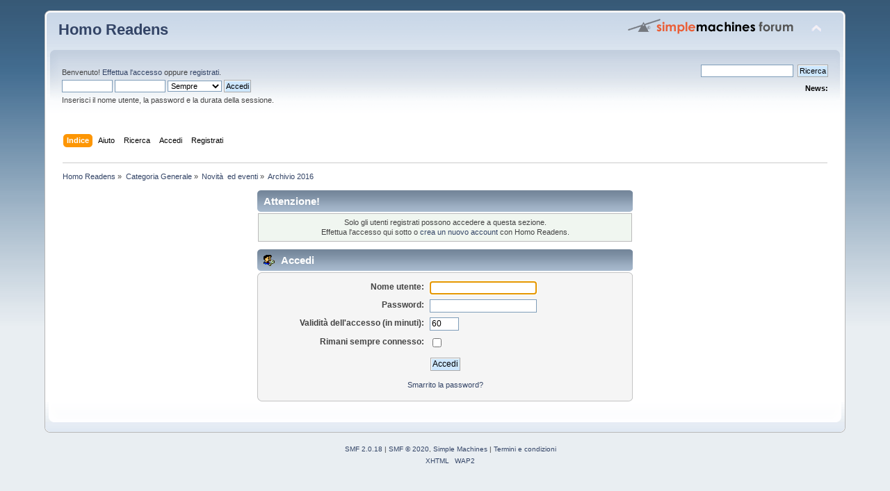

--- FILE ---
content_type: text/html; charset=UTF-8
request_url: https://homoreadens.eu/index.php/board,51.0.html?PHPSESSID=a50d0994e7d4ba8e45b20e7647ce6a5d
body_size: 2757
content:
<!DOCTYPE html PUBLIC "-//W3C//DTD XHTML 1.0 Transitional//EN" "http://www.w3.org/TR/xhtml1/DTD/xhtml1-transitional.dtd">
<html xmlns="http://www.w3.org/1999/xhtml">
<head>
	<link rel="stylesheet" type="text/css" href="https://homoreadens.eu/Themes/default/css/index.css?fin20" />
	<link rel="stylesheet" type="text/css" href="https://homoreadens.eu/Themes/default/css/webkit.css" />
	<script type="text/javascript" src="https://homoreadens.eu/Themes/default/scripts/script.js?fin20"></script>
	<script type="text/javascript" src="https://homoreadens.eu/Themes/default/scripts/theme.js?fin20"></script>
	<script type="text/javascript"><!-- // --><![CDATA[
		var smf_theme_url = "https://homoreadens.eu/Themes/default";
		var smf_default_theme_url = "https://homoreadens.eu/Themes/default";
		var smf_images_url = "https://homoreadens.eu/Themes/default/images";
		var smf_scripturl = "https://homoreadens.eu/index.php?PHPSESSID=a50d0994e7d4ba8e45b20e7647ce6a5d&amp;";
		var smf_iso_case_folding = false;
		var smf_charset = "UTF-8";
		var ajax_notification_text = "Caricamento in corso...";
		var ajax_notification_cancel_text = "Annulla";
	// ]]></script>
	<meta http-equiv="Content-Type" content="text/html; charset=UTF-8" />
	<meta name="description" content="Accedi" />
	<title>Accedi</title>
	<link rel="help" href="https://homoreadens.eu/index.php?PHPSESSID=a50d0994e7d4ba8e45b20e7647ce6a5d&amp;action=help" />
	<link rel="search" href="https://homoreadens.eu/index.php?PHPSESSID=a50d0994e7d4ba8e45b20e7647ce6a5d&amp;action=search" />
	<link rel="contents" href="https://homoreadens.eu/index.php?PHPSESSID=a50d0994e7d4ba8e45b20e7647ce6a5d&amp;" />
	<link rel="index" href="https://homoreadens.eu/index.php/board,51.0.html?PHPSESSID=a50d0994e7d4ba8e45b20e7647ce6a5d" />
	<script type="text/javascript">
		function smfAutoTask()
		{
			var tempImage = new Image();
			tempImage.src = "https://homoreadens.eu/index.php?PHPSESSID=a50d0994e7d4ba8e45b20e7647ce6a5d&amp;scheduled=task;ts=1768953600";
		}
		window.setTimeout("smfAutoTask();", 1);
	</script>
        <link href="https://groups.tapatalk-cdn.com/static/manifest/manifest.json" rel="manifest">
        
        <meta name="apple-itunes-app" content="app-id=307880732, affiliate-data=at=10lR7C, app-argument=tapatalk://homoreadens.eu/?location=forum&fid=51&page=1&perpage=30" />
        
</head>
<body>
<div id="wrapper" style="width: 90%">
	<div id="header"><div class="frame">
		<div id="top_section">
			<h1 class="forumtitle">
				<a href="https://homoreadens.eu/index.php?PHPSESSID=a50d0994e7d4ba8e45b20e7647ce6a5d&amp;">Homo Readens</a>
			</h1>
			<img id="upshrink" src="https://homoreadens.eu/Themes/default/images/upshrink.png" alt="*" title="Riduce o espande la testata." style="display: none;" />
			<img id="smflogo" src="https://homoreadens.eu/Themes/default/images/smflogo.png" alt="Simple Machines Forum" title="Simple Machines Forum" />
		</div>
		<div id="upper_section" class="middletext">
			<div class="user">
				<script type="text/javascript" src="https://homoreadens.eu/Themes/default/scripts/sha1.js"></script>
				<form id="guest_form" action="https://homoreadens.eu/index.php?PHPSESSID=a50d0994e7d4ba8e45b20e7647ce6a5d&amp;action=login2" method="post" accept-charset="UTF-8"  onsubmit="hashLoginPassword(this, '5d8b19ac65a34b4a3897e927de7a2f70');">
					<div class="info">Benvenuto! <a href="https://homoreadens.eu/index.php?PHPSESSID=a50d0994e7d4ba8e45b20e7647ce6a5d&amp;action=login">Effettua l'accesso</a> oppure <a href="https://homoreadens.eu/index.php?PHPSESSID=a50d0994e7d4ba8e45b20e7647ce6a5d&amp;action=register">registrati</a>.</div>
					<input type="text" name="user" size="10" class="input_text" />
					<input type="password" name="passwrd" size="10" class="input_password" />
					<select name="cookielength">
						<option value="60">1 ora</option>
						<option value="1440">1 giorno</option>
						<option value="10080">1 settimana</option>
						<option value="43200">1 mese</option>
						<option value="-1" selected="selected">Sempre</option>
					</select>
					<input type="submit" value="Accedi" class="button_submit" /><br />
					<div class="info">Inserisci il nome utente, la password e la durata della sessione.</div>
					<input type="hidden" name="hash_passwrd" value="" /><input type="hidden" name="ca0045e112d" value="5d8b19ac65a34b4a3897e927de7a2f70" />
				</form>
			</div>
			<div class="news normaltext">
				<form id="search_form" action="https://homoreadens.eu/index.php?PHPSESSID=a50d0994e7d4ba8e45b20e7647ce6a5d&amp;action=search2" method="post" accept-charset="UTF-8">
					<input type="text" name="search" value="" class="input_text" />&nbsp;
					<input type="submit" name="submit" value="Ricerca" class="button_submit" />
					<input type="hidden" name="advanced" value="0" />
					<input type="hidden" name="brd[51]" value="51" /></form>
				<h2>News: </h2>
				<p></p>
			</div>
		</div>
		<br class="clear" />
		<script type="text/javascript"><!-- // --><![CDATA[
			var oMainHeaderToggle = new smc_Toggle({
				bToggleEnabled: true,
				bCurrentlyCollapsed: false,
				aSwappableContainers: [
					'upper_section'
				],
				aSwapImages: [
					{
						sId: 'upshrink',
						srcExpanded: smf_images_url + '/upshrink.png',
						altExpanded: 'Riduce o espande la testata.',
						srcCollapsed: smf_images_url + '/upshrink2.png',
						altCollapsed: 'Riduce o espande la testata.'
					}
				],
				oThemeOptions: {
					bUseThemeSettings: false,
					sOptionName: 'collapse_header',
					sSessionVar: 'ca0045e112d',
					sSessionId: '5d8b19ac65a34b4a3897e927de7a2f70'
				},
				oCookieOptions: {
					bUseCookie: true,
					sCookieName: 'upshrink'
				}
			});
		// ]]></script>
		<div id="main_menu">
			<ul class="dropmenu" id="menu_nav">
				<li id="button_home">
					<a class="active firstlevel" href="https://homoreadens.eu/index.php?PHPSESSID=a50d0994e7d4ba8e45b20e7647ce6a5d&amp;">
						<span class="last firstlevel">Indice</span>
					</a>
				</li>
				<li id="button_help">
					<a class="firstlevel" href="https://homoreadens.eu/index.php?PHPSESSID=a50d0994e7d4ba8e45b20e7647ce6a5d&amp;action=help">
						<span class="firstlevel">Aiuto</span>
					</a>
				</li>
				<li id="button_search">
					<a class="firstlevel" href="https://homoreadens.eu/index.php?PHPSESSID=a50d0994e7d4ba8e45b20e7647ce6a5d&amp;action=search">
						<span class="firstlevel">Ricerca</span>
					</a>
				</li>
				<li id="button_login">
					<a class="firstlevel" href="https://homoreadens.eu/index.php?PHPSESSID=a50d0994e7d4ba8e45b20e7647ce6a5d&amp;action=login">
						<span class="firstlevel">Accedi</span>
					</a>
				</li>
				<li id="button_register">
					<a class="firstlevel" href="https://homoreadens.eu/index.php?PHPSESSID=a50d0994e7d4ba8e45b20e7647ce6a5d&amp;action=register">
						<span class="last firstlevel">Registrati</span>
					</a>
				</li>
			</ul>
		</div>
		<br class="clear" />
	</div></div>
	<div id="content_section"><div class="frame">
		<div id="main_content_section">
	<div class="navigate_section">
		<ul>
			<li>
				<a href="https://homoreadens.eu/index.php?PHPSESSID=a50d0994e7d4ba8e45b20e7647ce6a5d&amp;"><span>Homo Readens</span></a> &#187;
			</li>
			<li>
				<a href="https://homoreadens.eu/index.php?PHPSESSID=a50d0994e7d4ba8e45b20e7647ce6a5d&amp;#c1"><span>Categoria Generale</span></a> &#187;
			</li>
			<li>
				<a href="https://homoreadens.eu/index.php/board,25.0.html?PHPSESSID=a50d0994e7d4ba8e45b20e7647ce6a5d"><span>Novità  ed eventi</span></a> &#187;
			</li>
			<li class="last">
				<a href="https://homoreadens.eu/index.php/board,51.0.html?PHPSESSID=a50d0994e7d4ba8e45b20e7647ce6a5d"><span>Archivio 2016</span></a>
			</li>
		</ul>
	</div>
	<script type="text/javascript" src="https://homoreadens.eu/Themes/default/scripts/sha1.js"></script>
	<form action="https://homoreadens.eu/index.php?PHPSESSID=a50d0994e7d4ba8e45b20e7647ce6a5d&amp;action=login2" method="post" accept-charset="UTF-8" name="frmLogin" id="frmLogin" onsubmit="hashLoginPassword(this, '5d8b19ac65a34b4a3897e927de7a2f70');">
		<div class="tborder login">
			<div class="cat_bar">
				<h3 class="catbg">Attenzione!</h3>
			</div>
			<p class="information centertext">
				Solo gli utenti registrati possono accedere a questa sezione.<br />
				Effettua l'accesso qui sotto o <a href="https://homoreadens.eu/index.php?PHPSESSID=a50d0994e7d4ba8e45b20e7647ce6a5d&amp;action=register">crea un nuovo account</a> con Homo Readens.
			</p>
			<div class="cat_bar">
				<h3 class="catbg">
					<img src="https://homoreadens.eu/Themes/default/images/icons/login_sm.gif" alt="" class="icon" /> Accedi
				</h3>
			</div>
			<span class="upperframe"><span></span></span>
			<div class="roundframe">
				<dl>
					<dt>Nome utente:</dt>
					<dd><input type="text" name="user" size="20" class="input_text" /></dd>
					<dt>Password:</dt>
					<dd><input type="password" name="passwrd" size="20" class="input_password" /></dd>
					<dt>Validità dell'accesso (in minuti):</dt>
					<dd><input type="text" name="cookielength" size="4" maxlength="4" value="60" class="input_text" /></dd>
					<dt>Rimani sempre connesso:</dt>
					<dd><input type="checkbox" name="cookieneverexp" class="input_check" onclick="this.form.cookielength.disabled = this.checked;" /></dd>
				</dl>
				<p class="centertext"><input type="submit" value="Accedi" class="button_submit" /></p>
				<p class="centertext smalltext"><a href="https://homoreadens.eu/index.php?PHPSESSID=a50d0994e7d4ba8e45b20e7647ce6a5d&amp;action=reminder">Smarrito la password?</a></p><input type="hidden" name="ca0045e112d" value="5d8b19ac65a34b4a3897e927de7a2f70" />
			</div>
			<span class="lowerframe"><span></span></span>
			<input type="hidden" name="hash_passwrd" value="" /><input type="hidden" name="ca0045e112d" value="5d8b19ac65a34b4a3897e927de7a2f70" />
		</div>
	</form>
		<script type="text/javascript"><!-- // --><![CDATA[
			document.forms.frmLogin.user.focus();
		// ]]></script>
		</div>
	</div></div>
	<div id="footer_section"><div class="frame">
		<ul class="reset">
			<li class="copyright">
			<span class="smalltext" style="display: inline; visibility: visible; font-family: Verdana, Arial, sans-serif;"><a href="https://homoreadens.eu/index.php?PHPSESSID=a50d0994e7d4ba8e45b20e7647ce6a5d&amp;action=credits" title="Simple Machines Forum" target="_blank" class="new_win">SMF 2.0.18</a> |
 <a href="https://www.simplemachines.org/about/smf/license.php" title="License" target="_blank" class="new_win">SMF &copy; 2020</a>, <a href="https://www.simplemachines.org" title="Simple Machines" target="_blank" class="new_win">Simple Machines</a> | <a id="button_agreement" href="https://homoreadens.eu/index.php?PHPSESSID=a50d0994e7d4ba8e45b20e7647ce6a5d&amp;action=agreement"><span>Termini e condizioni</span></a>
			</span></li>
			<li><a id="button_xhtml" href="http://validator.w3.org/check?uri=referer" target="_blank" class="new_win" title="XHTML 1.0 valido!"><span>XHTML</span></a></li>
			
			<li class="last"><a id="button_wap2" href="https://homoreadens.eu/index.php?PHPSESSID=a50d0994e7d4ba8e45b20e7647ce6a5d&amp;wap2" class="new_win"><span>WAP2</span></a></li>
		</ul>
	</div></div>
</div>
</body></html>